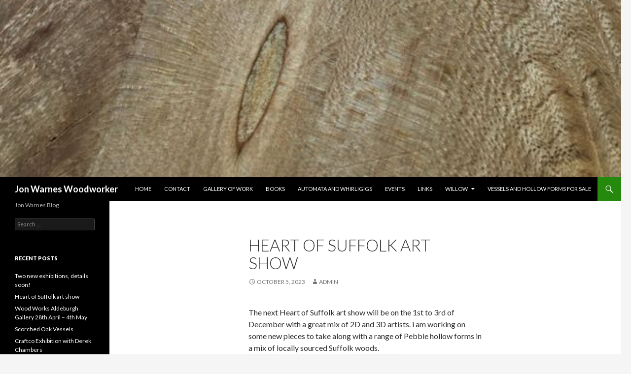

--- FILE ---
content_type: text/html; charset=UTF-8
request_url: https://jonwarnes.co.uk/heart-of-suffolk-art-show/
body_size: 5161
content:
<!DOCTYPE html>
<!--[if IE 7]>
<html class="ie ie7" lang="en-GB">
<![endif]-->
<!--[if IE 8]>
<html class="ie ie8" lang="en-GB">
<![endif]-->
<!--[if !(IE 7) & !(IE 8)]><!-->
<html lang="en-GB">
<!--<![endif]-->
<head>
	<meta charset="UTF-8">
	<meta name="viewport" content="width=device-width">
	<title>Heart of Suffolk art show</title>
	<link rel="profile" href="https://gmpg.org/xfn/11">
	<link rel="pingback" href="https://jonwarnes.co.uk/xmlrpc.php">
	<!--[if lt IE 9]>
	<script src="https://jonwarnes.co.uk/wp-content/themes/twentyfourteen/js/html5.js?ver=3.7.0"></script>
	<![endif]-->
	<meta name='robots' content='index, follow, max-image-preview:large, max-snippet:-1, max-video-preview:-1' />

	<!-- This site is optimized with the Yoast SEO plugin v17.7.1 - https://yoast.com/wordpress/plugins/seo/ -->
	<link rel="canonical" href="https://jonwarnes.co.uk/heart-of-suffolk-art-show/" />
	<meta property="og:locale" content="en_GB" />
	<meta property="og:type" content="article" />
	<meta property="og:title" content="Heart of Suffolk art show" />
	<meta property="og:description" content="The next Heart of Suffolk art show will be on the 1st to 3rd of December with a great mix of 2D and 3D artists. i am working on some new pieces to take along with a range of Pebble hollow forms in a mix of locally sourced Suffolk woods." />
	<meta property="og:url" content="https://jonwarnes.co.uk/heart-of-suffolk-art-show/" />
	<meta property="og:site_name" content="Jon Warnes Woodworker" />
	<meta property="article:published_time" content="2023-10-05T10:20:01+00:00" />
	<meta property="og:image" content="http://jonwarnes.co.uk/wp-content/uploads/2022/01/DSCN4513-300x234.jpg" />
	<meta name="twitter:label1" content="Written by" />
	<meta name="twitter:data1" content="admin" />
	<script type="application/ld+json" class="yoast-schema-graph">{"@context":"https://schema.org","@graph":[{"@type":"WebSite","@id":"https://jonwarnes.co.uk/#website","url":"https://jonwarnes.co.uk/","name":"Jon Warnes Woodworker","description":"Jon Warnes Blog","potentialAction":[{"@type":"SearchAction","target":{"@type":"EntryPoint","urlTemplate":"https://jonwarnes.co.uk/?s={search_term_string}"},"query-input":"required name=search_term_string"}],"inLanguage":"en-GB"},{"@type":"ImageObject","@id":"https://jonwarnes.co.uk/heart-of-suffolk-art-show/#primaryimage","inLanguage":"en-GB","url":"http://jonwarnes.co.uk/wp-content/uploads/2022/01/DSCN4513-300x234.jpg","contentUrl":"http://jonwarnes.co.uk/wp-content/uploads/2022/01/DSCN4513-300x234.jpg"},{"@type":"WebPage","@id":"https://jonwarnes.co.uk/heart-of-suffolk-art-show/#webpage","url":"https://jonwarnes.co.uk/heart-of-suffolk-art-show/","name":"Heart of Suffolk art show","isPartOf":{"@id":"https://jonwarnes.co.uk/#website"},"primaryImageOfPage":{"@id":"https://jonwarnes.co.uk/heart-of-suffolk-art-show/#primaryimage"},"datePublished":"2023-10-05T10:20:01+00:00","dateModified":"2023-10-05T10:20:01+00:00","author":{"@id":"https://jonwarnes.co.uk/#/schema/person/33d49e04f131d08cbb3a9f268ef188d3"},"breadcrumb":{"@id":"https://jonwarnes.co.uk/heart-of-suffolk-art-show/#breadcrumb"},"inLanguage":"en-GB","potentialAction":[{"@type":"ReadAction","target":["https://jonwarnes.co.uk/heart-of-suffolk-art-show/"]}]},{"@type":"BreadcrumbList","@id":"https://jonwarnes.co.uk/heart-of-suffolk-art-show/#breadcrumb","itemListElement":[{"@type":"ListItem","position":1,"name":"Home","item":"https://jonwarnes.co.uk/"},{"@type":"ListItem","position":2,"name":"Heart of Suffolk art show"}]},{"@type":"Person","@id":"https://jonwarnes.co.uk/#/schema/person/33d49e04f131d08cbb3a9f268ef188d3","name":"admin","image":{"@type":"ImageObject","@id":"https://jonwarnes.co.uk/#personlogo","inLanguage":"en-GB","url":"https://secure.gravatar.com/avatar/e4aa648bb9045e8382be2ad4be45d4df?s=96&d=mm&r=g","contentUrl":"https://secure.gravatar.com/avatar/e4aa648bb9045e8382be2ad4be45d4df?s=96&d=mm&r=g","caption":"admin"},"url":"https://jonwarnes.co.uk/author/admin/"}]}</script>
	<!-- / Yoast SEO plugin. -->


<link rel='dns-prefetch' href='//fonts.googleapis.com' />
<link rel='dns-prefetch' href='//s.w.org' />
<link href='https://fonts.gstatic.com' crossorigin rel='preconnect' />
<link rel="alternate" type="application/rss+xml" title="Jon Warnes   Woodworker &raquo; Feed" href="https://jonwarnes.co.uk/feed/" />
<link rel="alternate" type="application/rss+xml" title="Jon Warnes   Woodworker &raquo; Comments Feed" href="https://jonwarnes.co.uk/comments/feed/" />
<link rel="alternate" type="application/rss+xml" title="Jon Warnes   Woodworker &raquo; Heart of Suffolk art show Comments Feed" href="https://jonwarnes.co.uk/heart-of-suffolk-art-show/feed/" />
		<script>
			window._wpemojiSettings = {"baseUrl":"https:\/\/s.w.org\/images\/core\/emoji\/13.1.0\/72x72\/","ext":".png","svgUrl":"https:\/\/s.w.org\/images\/core\/emoji\/13.1.0\/svg\/","svgExt":".svg","source":{"concatemoji":"https:\/\/jonwarnes.co.uk\/wp-includes\/js\/wp-emoji-release.min.js?ver=5.8.12"}};
			!function(e,a,t){var n,r,o,i=a.createElement("canvas"),p=i.getContext&&i.getContext("2d");function s(e,t){var a=String.fromCharCode;p.clearRect(0,0,i.width,i.height),p.fillText(a.apply(this,e),0,0);e=i.toDataURL();return p.clearRect(0,0,i.width,i.height),p.fillText(a.apply(this,t),0,0),e===i.toDataURL()}function c(e){var t=a.createElement("script");t.src=e,t.defer=t.type="text/javascript",a.getElementsByTagName("head")[0].appendChild(t)}for(o=Array("flag","emoji"),t.supports={everything:!0,everythingExceptFlag:!0},r=0;r<o.length;r++)t.supports[o[r]]=function(e){if(!p||!p.fillText)return!1;switch(p.textBaseline="top",p.font="600 32px Arial",e){case"flag":return s([127987,65039,8205,9895,65039],[127987,65039,8203,9895,65039])?!1:!s([55356,56826,55356,56819],[55356,56826,8203,55356,56819])&&!s([55356,57332,56128,56423,56128,56418,56128,56421,56128,56430,56128,56423,56128,56447],[55356,57332,8203,56128,56423,8203,56128,56418,8203,56128,56421,8203,56128,56430,8203,56128,56423,8203,56128,56447]);case"emoji":return!s([10084,65039,8205,55357,56613],[10084,65039,8203,55357,56613])}return!1}(o[r]),t.supports.everything=t.supports.everything&&t.supports[o[r]],"flag"!==o[r]&&(t.supports.everythingExceptFlag=t.supports.everythingExceptFlag&&t.supports[o[r]]);t.supports.everythingExceptFlag=t.supports.everythingExceptFlag&&!t.supports.flag,t.DOMReady=!1,t.readyCallback=function(){t.DOMReady=!0},t.supports.everything||(n=function(){t.readyCallback()},a.addEventListener?(a.addEventListener("DOMContentLoaded",n,!1),e.addEventListener("load",n,!1)):(e.attachEvent("onload",n),a.attachEvent("onreadystatechange",function(){"complete"===a.readyState&&t.readyCallback()})),(n=t.source||{}).concatemoji?c(n.concatemoji):n.wpemoji&&n.twemoji&&(c(n.twemoji),c(n.wpemoji)))}(window,document,window._wpemojiSettings);
		</script>
		<style>
img.wp-smiley,
img.emoji {
	display: inline !important;
	border: none !important;
	box-shadow: none !important;
	height: 1em !important;
	width: 1em !important;
	margin: 0 .07em !important;
	vertical-align: -0.1em !important;
	background: none !important;
	padding: 0 !important;
}
</style>
	<link rel='stylesheet' id='wp-block-library-css'  href='https://jonwarnes.co.uk/wp-includes/css/dist/block-library/style.min.css?ver=5.8.12' media='all' />
<style id='wp-block-library-theme-inline-css'>
#start-resizable-editor-section{display:none}.wp-block-audio figcaption{color:#555;font-size:13px;text-align:center}.is-dark-theme .wp-block-audio figcaption{color:hsla(0,0%,100%,.65)}.wp-block-code{font-family:Menlo,Consolas,monaco,monospace;color:#1e1e1e;padding:.8em 1em;border:1px solid #ddd;border-radius:4px}.wp-block-embed figcaption{color:#555;font-size:13px;text-align:center}.is-dark-theme .wp-block-embed figcaption{color:hsla(0,0%,100%,.65)}.blocks-gallery-caption{color:#555;font-size:13px;text-align:center}.is-dark-theme .blocks-gallery-caption{color:hsla(0,0%,100%,.65)}.wp-block-image figcaption{color:#555;font-size:13px;text-align:center}.is-dark-theme .wp-block-image figcaption{color:hsla(0,0%,100%,.65)}.wp-block-pullquote{border-top:4px solid;border-bottom:4px solid;margin-bottom:1.75em;color:currentColor}.wp-block-pullquote__citation,.wp-block-pullquote cite,.wp-block-pullquote footer{color:currentColor;text-transform:uppercase;font-size:.8125em;font-style:normal}.wp-block-quote{border-left:.25em solid;margin:0 0 1.75em;padding-left:1em}.wp-block-quote cite,.wp-block-quote footer{color:currentColor;font-size:.8125em;position:relative;font-style:normal}.wp-block-quote.has-text-align-right{border-left:none;border-right:.25em solid;padding-left:0;padding-right:1em}.wp-block-quote.has-text-align-center{border:none;padding-left:0}.wp-block-quote.is-large,.wp-block-quote.is-style-large{border:none}.wp-block-search .wp-block-search__label{font-weight:700}.wp-block-group.has-background{padding:1.25em 2.375em;margin-top:0;margin-bottom:0}.wp-block-separator{border:none;border-bottom:2px solid;margin-left:auto;margin-right:auto;opacity:.4}.wp-block-separator:not(.is-style-wide):not(.is-style-dots){width:100px}.wp-block-separator.has-background:not(.is-style-dots){border-bottom:none;height:1px}.wp-block-separator.has-background:not(.is-style-wide):not(.is-style-dots){height:2px}.wp-block-table thead{border-bottom:3px solid}.wp-block-table tfoot{border-top:3px solid}.wp-block-table td,.wp-block-table th{padding:.5em;border:1px solid;word-break:normal}.wp-block-table figcaption{color:#555;font-size:13px;text-align:center}.is-dark-theme .wp-block-table figcaption{color:hsla(0,0%,100%,.65)}.wp-block-video figcaption{color:#555;font-size:13px;text-align:center}.is-dark-theme .wp-block-video figcaption{color:hsla(0,0%,100%,.65)}.wp-block-template-part.has-background{padding:1.25em 2.375em;margin-top:0;margin-bottom:0}#end-resizable-editor-section{display:none}
</style>
<link rel='stylesheet' id='twentyfourteen-lato-css'  href='https://fonts.googleapis.com/css?family=Lato%3A300%2C400%2C700%2C900%2C300italic%2C400italic%2C700italic&#038;subset=latin%2Clatin-ext&#038;display=fallback' media='all' />
<link rel='stylesheet' id='genericons-css'  href='https://jonwarnes.co.uk/wp-content/themes/twentyfourteen/genericons/genericons.css?ver=3.0.3' media='all' />
<link rel='stylesheet' id='twentyfourteen-style-css'  href='https://jonwarnes.co.uk/wp-content/themes/twentyfourteen/style.css?ver=20190507' media='all' />
<link rel='stylesheet' id='twentyfourteen-block-style-css'  href='https://jonwarnes.co.uk/wp-content/themes/twentyfourteen/css/blocks.css?ver=20190102' media='all' />
<!--[if lt IE 9]>
<link rel='stylesheet' id='twentyfourteen-ie-css'  href='https://jonwarnes.co.uk/wp-content/themes/twentyfourteen/css/ie.css?ver=20140701' media='all' />
<![endif]-->
<script src='https://jonwarnes.co.uk/wp-includes/js/jquery/jquery.min.js?ver=3.6.0' id='jquery-core-js'></script>
<script src='https://jonwarnes.co.uk/wp-includes/js/jquery/jquery-migrate.min.js?ver=3.3.2' id='jquery-migrate-js'></script>
<link rel="https://api.w.org/" href="https://jonwarnes.co.uk/wp-json/" /><link rel="alternate" type="application/json" href="https://jonwarnes.co.uk/wp-json/wp/v2/posts/546" /><link rel="EditURI" type="application/rsd+xml" title="RSD" href="https://jonwarnes.co.uk/xmlrpc.php?rsd" />
<link rel="wlwmanifest" type="application/wlwmanifest+xml" href="https://jonwarnes.co.uk/wp-includes/wlwmanifest.xml" /> 
<meta name="generator" content="WordPress 5.8.12" />
<link rel='shortlink' href='https://jonwarnes.co.uk/?p=546' />
<link rel="alternate" type="application/json+oembed" href="https://jonwarnes.co.uk/wp-json/oembed/1.0/embed?url=https%3A%2F%2Fjonwarnes.co.uk%2Fheart-of-suffolk-art-show%2F" />
<link rel="alternate" type="text/xml+oembed" href="https://jonwarnes.co.uk/wp-json/oembed/1.0/embed?url=https%3A%2F%2Fjonwarnes.co.uk%2Fheart-of-suffolk-art-show%2F&#038;format=xml" />
<style>.recentcomments a{display:inline !important;padding:0 !important;margin:0 !important;}</style></head>

<body class="post-template-default single single-post postid-546 single-format-standard wp-embed-responsive header-image full-width singular">
<div id="page" class="hfeed site">
		<div id="site-header">
		<a href="https://jonwarnes.co.uk/" rel="home">
			<img src="https://jonwarnes.co.uk/wp-content/uploads/2020/02/cropped-IMG_1095.jpg" width="1260" height="360" alt="Jon Warnes   Woodworker">
		</a>
	</div>
	
	<header id="masthead" class="site-header" role="banner">
		<div class="header-main">
			<h1 class="site-title"><a href="https://jonwarnes.co.uk/" rel="home">Jon Warnes   Woodworker</a></h1>

			<div class="search-toggle">
				<a href="#search-container" class="screen-reader-text" aria-expanded="false" aria-controls="search-container">Search</a>
			</div>

			<nav id="primary-navigation" class="site-navigation primary-navigation" role="navigation">
				<button class="menu-toggle">Primary Menu</button>
				<a class="screen-reader-text skip-link" href="#content">Skip to content</a>
				<div class="menu-main-menu-container"><ul id="primary-menu" class="nav-menu"><li id="menu-item-42" class="menu-item menu-item-type-custom menu-item-object-custom menu-item-42"><a href="http://c5074227.myzen.co.uk/">Home</a></li>
<li id="menu-item-467" class="menu-item menu-item-type-post_type menu-item-object-page menu-item-467"><a href="https://jonwarnes.co.uk/contact/">Contact</a></li>
<li id="menu-item-86" class="menu-item menu-item-type-post_type menu-item-object-page menu-item-86"><a href="https://jonwarnes.co.uk/gallery-of-past-work/">Gallery of work</a></li>
<li id="menu-item-97" class="menu-item menu-item-type-post_type menu-item-object-page menu-item-97"><a href="https://jonwarnes.co.uk/products/">Books</a></li>
<li id="menu-item-126" class="menu-item menu-item-type-post_type menu-item-object-page menu-item-126"><a href="https://jonwarnes.co.uk/whirligigs-and-wind-vanes/">Automata and Whirligigs</a></li>
<li id="menu-item-101" class="menu-item menu-item-type-post_type menu-item-object-page menu-item-101"><a href="https://jonwarnes.co.uk/events/">Events</a></li>
<li id="menu-item-201" class="menu-item menu-item-type-post_type menu-item-object-page menu-item-201"><a href="https://jonwarnes.co.uk/links/">Links</a></li>
<li id="menu-item-43" class="menu-item menu-item-type-post_type menu-item-object-page menu-item-has-children menu-item-43"><a href="https://jonwarnes.co.uk/courses/">Willow</a>
<ul class="sub-menu">
	<li id="menu-item-464" class="menu-item menu-item-type-post_type menu-item-object-page menu-item-464"><a href="https://jonwarnes.co.uk/willow-course-and-tuition/">Willow Course and Tuition</a></li>
	<li id="menu-item-339" class="menu-item menu-item-type-post_type menu-item-object-page menu-item-339"><a href="https://jonwarnes.co.uk/willow-shave-or-skeining-tool/">Willow Tools</a></li>
</ul>
</li>
<li id="menu-item-538" class="menu-item menu-item-type-post_type menu-item-object-page menu-item-538"><a href="https://jonwarnes.co.uk/vessels-and-hollow-forms-for-sale/">Vessels and Hollow forms for Sale</a></li>
</ul></div>			</nav>
		</div>

		<div id="search-container" class="search-box-wrapper hide">
			<div class="search-box">
				<form role="search" method="get" class="search-form" action="https://jonwarnes.co.uk/">
				<label>
					<span class="screen-reader-text">Search for:</span>
					<input type="search" class="search-field" placeholder="Search &hellip;" value="" name="s" />
				</label>
				<input type="submit" class="search-submit" value="Search" />
			</form>			</div>
		</div>
	</header><!-- #masthead -->

	<div id="main" class="site-main">

	<div id="primary" class="content-area">
		<div id="content" class="site-content" role="main">
			
<article id="post-546" class="post-546 post type-post status-publish format-standard hentry category-uncategorized">
	
	<header class="entry-header">
		<h1 class="entry-title">Heart of Suffolk art show</h1>
		<div class="entry-meta">
			<span class="entry-date"><a href="https://jonwarnes.co.uk/heart-of-suffolk-art-show/" rel="bookmark"><time class="entry-date" datetime="2023-10-05T10:20:01+00:00">October 5, 2023</time></a></span> <span class="byline"><span class="author vcard"><a class="url fn n" href="https://jonwarnes.co.uk/author/admin/" rel="author">admin</a></span></span>		</div><!-- .entry-meta -->
	</header><!-- .entry-header -->

		<div class="entry-content">
		<p>The next Heart of Suffolk art show will be on the 1st to 3rd of December with a great mix of 2D and 3D artists. i am working on some new pieces to take along with a range of Pebble hollow forms in a mix of locally sourced Suffolk woods.<a href="http://jonwarnes.co.uk/wp-content/uploads/2022/01/DSCN4513-scaled.jpg"><img loading="lazy" class="alignnone size-medium wp-image-534" src="http://jonwarnes.co.uk/wp-content/uploads/2022/01/DSCN4513-300x234.jpg" alt="" width="300" height="234" srcset="https://jonwarnes.co.uk/wp-content/uploads/2022/01/DSCN4513-300x234.jpg 300w, https://jonwarnes.co.uk/wp-content/uploads/2022/01/DSCN4513-1024x798.jpg 1024w, https://jonwarnes.co.uk/wp-content/uploads/2022/01/DSCN4513-768x599.jpg 768w, https://jonwarnes.co.uk/wp-content/uploads/2022/01/DSCN4513-1536x1197.jpg 1536w, https://jonwarnes.co.uk/wp-content/uploads/2022/01/DSCN4513-2048x1597.jpg 2048w" sizes="(max-width: 300px) 100vw, 300px" /></a></p>
	</div><!-- .entry-content -->
	
	</article><!-- #post-546 -->
		<nav class="navigation post-navigation" role="navigation">
		<h1 class="screen-reader-text">Post navigation</h1>
		<div class="nav-links">
			<a href="https://jonwarnes.co.uk/wood-works-aldeburgh-gallery-28th-april-4th-may/" rel="prev"><span class="meta-nav">Previous Post</span>Wood Works Aldeburgh Gallery 28th April &#8211; 4th May</a><a href="https://jonwarnes.co.uk/two-new-exhibitions-details-soon/" rel="next"><span class="meta-nav">Next Post</span>Two new exhibitions, details soon!</a>			</div><!-- .nav-links -->
		</nav><!-- .navigation -->
				</div><!-- #content -->
	</div><!-- #primary -->

<div id="secondary">
		<h2 class="site-description">Jon Warnes Blog</h2>
	
	
		<div id="primary-sidebar" class="primary-sidebar widget-area" role="complementary">
		<aside id="search-2" class="widget widget_search"><form role="search" method="get" class="search-form" action="https://jonwarnes.co.uk/">
				<label>
					<span class="screen-reader-text">Search for:</span>
					<input type="search" class="search-field" placeholder="Search &hellip;" value="" name="s" />
				</label>
				<input type="submit" class="search-submit" value="Search" />
			</form></aside>
		<aside id="recent-posts-2" class="widget widget_recent_entries">
		<h1 class="widget-title">Recent Posts</h1><nav role="navigation" aria-label="Recent Posts">
		<ul>
											<li>
					<a href="https://jonwarnes.co.uk/two-new-exhibitions-details-soon/">Two new exhibitions, details soon!</a>
									</li>
											<li>
					<a href="https://jonwarnes.co.uk/heart-of-suffolk-art-show/" aria-current="page">Heart of Suffolk art show</a>
									</li>
											<li>
					<a href="https://jonwarnes.co.uk/wood-works-aldeburgh-gallery-28th-april-4th-may/">Wood Works Aldeburgh Gallery 28th April &#8211; 4th May</a>
									</li>
											<li>
					<a href="https://jonwarnes.co.uk/scorched-oak-vessels/">Scorched Oak Vessels</a>
									</li>
											<li>
					<a href="https://jonwarnes.co.uk/craftco-exhibition-with-derek-chambers/">Craftco Exhibition with Derek Chambers</a>
									</li>
					</ul>

		</nav></aside><aside id="recent-comments-2" class="widget widget_recent_comments"><h1 class="widget-title">Recent Comments</h1><nav role="navigation" aria-label="Recent Comments"><ul id="recentcomments"></ul></nav></aside>	</div><!-- #primary-sidebar -->
	</div><!-- #secondary -->

		</div><!-- #main -->

		<footer id="colophon" class="site-footer" role="contentinfo">

			
			<div class="site-info">
												<a href="https://wordpress.org/" class="imprint">
					Proudly powered by WordPress				</a>
			</div><!-- .site-info -->
		</footer><!-- #colophon -->
	</div><!-- #page -->

	<script src='https://jonwarnes.co.uk/wp-content/themes/twentyfourteen/js/functions.js?ver=20171218' id='twentyfourteen-script-js'></script>
<script src='https://jonwarnes.co.uk/wp-includes/js/wp-embed.min.js?ver=5.8.12' id='wp-embed-js'></script>
</body>
</html>
